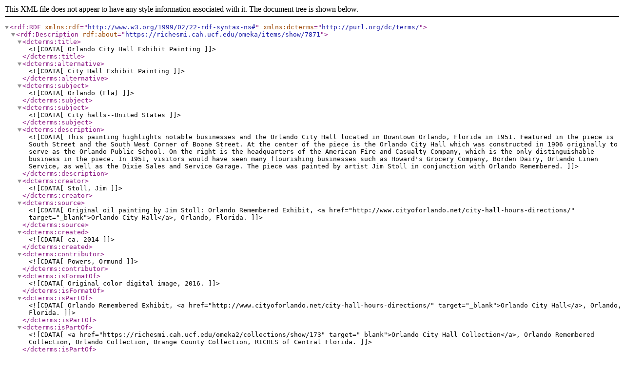

--- FILE ---
content_type: text/xml;charset=UTF-8
request_url: https://richesmi.cah.ucf.edu/omeka/items/browse?tags=Harold+Wilson&sort_field=Dublin+Core%2CCreator&output=dc-rdf
body_size: 1326
content:
<rdf:RDF xmlns:rdf="http://www.w3.org/1999/02/22-rdf-syntax-ns#" xmlns:dcterms="http://purl.org/dc/terms/">
<rdf:Description rdf:about="https://richesmi.cah.ucf.edu/omeka/items/show/7871">
    <dcterms:title><![CDATA[Orlando City Hall Exhibit Painting]]></dcterms:title>
    <dcterms:alternative><![CDATA[City Hall Exhibit Painting]]></dcterms:alternative>
    <dcterms:subject><![CDATA[Orlando (Fla)]]></dcterms:subject>
    <dcterms:subject><![CDATA[ City halls--United States]]></dcterms:subject>
    <dcterms:description><![CDATA[This painting highlights notable businesses and the Orlando City Hall located in Downtown Orlando, Florida in 1951. Featured in the piece is South Street and the South West Corner of Boone Street. At the center of the piece is the Orlando City Hall which was constructed in 1906 originally to serve as the Orlando Public School. On the right is the headquarters of the American Fire and Casualty Company, which is the only distinguishable business in the piece. In 1951, visitors would have seen many flourishing businesses such as Howard's Grocery Company, Borden Dairy, Orlando Linen Service, as well as the Dixie Sales and Service Garage. The piece was painted by artist Jim Stoll in conjunction with Orlando Remembered.]]></dcterms:description>
    <dcterms:creator><![CDATA[Stoll, Jim]]></dcterms:creator>
    <dcterms:source><![CDATA[Original oil painting by Jim Stoll: Orlando Remembered Exhibit, <a href="http://www.cityoforlando.net/city-hall-hours-directions/" target="_blank">Orlando City Hall</a>, Orlando, Florida.]]></dcterms:source>
    <dcterms:created><![CDATA[ca. 2014]]></dcterms:created>
    <dcterms:contributor><![CDATA[Powers, Ormund]]></dcterms:contributor>
    <dcterms:isFormatOf><![CDATA[Original color digital image, 2016.]]></dcterms:isFormatOf>
    <dcterms:isPartOf><![CDATA[Orlando Remembered Exhibit, <a href="http://www.cityoforlando.net/city-hall-hours-directions/" target="_blank">Orlando City Hall</a>, Orlando, Florida.]]></dcterms:isPartOf>
    <dcterms:isPartOf><![CDATA[<a href="https://richesmi.cah.ucf.edu/omeka2/collections/show/173" target="_blank">Orlando City Hall Collection</a>, Orlando Remembered Collection, Orlando Collection, Orange County Collection, RICHES of Central Florida.]]></dcterms:isPartOf>
    <dcterms:format><![CDATA[image/jpg]]></dcterms:format>
    <dcterms:extent><![CDATA[367 KB]]></dcterms:extent>
    <dcterms:medium><![CDATA[1 oil painting]]></dcterms:medium>
    <dcterms:language><![CDATA[eng]]></dcterms:language>
    <dcterms:type><![CDATA[Still Image]]></dcterms:type>
    <dcterms:coverage><![CDATA[Orlando City Hall, Downtown Orlando, Florida]]></dcterms:coverage>
    <dcterms:coverage><![CDATA[ Howard Grocery Company, Downtown Orlando, Florida]]></dcterms:coverage>
    <dcterms:coverage><![CDATA[ Orlando Linen Service, Downtown Orlando, Florida]]></dcterms:coverage>
    <dcterms:coverage><![CDATA[ Borden&#039;s Dairy, Downtown Orlando, Florida]]></dcterms:coverage>
    <dcterms:coverage><![CDATA[ Dixie Sales &amp; Service, Downtown Orlando, Florida]]></dcterms:coverage>
    <dcterms:coverage><![CDATA[ Joe Croy&#039;s Filling Station, Downtown Orlando, Florida]]></dcterms:coverage>
    <dcterms:coverage><![CDATA[ McElroy Apartments, Downtown Orlando, Florida]]></dcterms:coverage>
    <dcterms:coverage><![CDATA[ Enzor&#039;s Pharmacy, Downtown Orlando, Florida]]></dcterms:coverage>
    <dcterms:coverage><![CDATA[ American First &amp; Casualty Company, Downtown Orlando, Florida]]></dcterms:coverage>
    <dcterms:accrualMethod><![CDATA[Donation]]></dcterms:accrualMethod>
    <dcterms:mediator><![CDATA[History Teacher]]></dcterms:mediator>
    <dcterms:mediator><![CDATA[ Civics/Government Teacher]]></dcterms:mediator>
    <dcterms:mediator><![CDATA[ Economics Teacher]]></dcterms:mediator>
    <dcterms:mediator><![CDATA[ Geography Teacher]]></dcterms:mediator>
    <dcterms:provenance><![CDATA[Originally created by Jim Stoll.]]></dcterms:provenance>
    <dcterms:rightsHolder><![CDATA[Copyright to this resource is held by <a href="https://www.thehistorycenter.org/" target="_blank">Orange County Regional History Center</a> and is provided here by <a href="http://riches.cah.ucf.edu/" target="_blank">RICHES of Central Florida</a> for educational purposes only.]]></dcterms:rightsHolder>
</rdf:Description></rdf:RDF>
